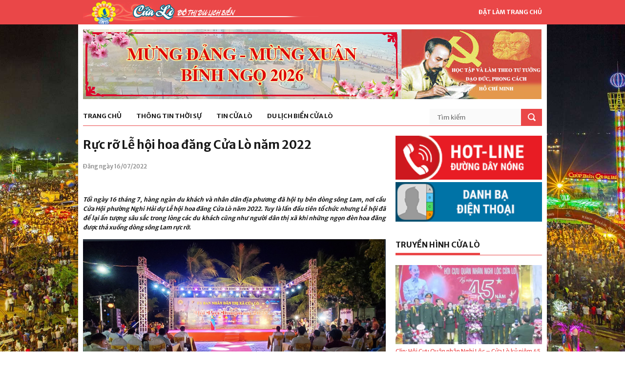

--- FILE ---
content_type: text/html; charset=UTF-8
request_url: https://cualo.vn/ruc-ro-le-hoi-hoa-dang-cua-lo-nam-2022/
body_size: 9350
content:
<!DOCTYPE html>
<html lang="vi">
<meta charset="UTF-8">
<link rel="profile" href="http://gmpg.org/xfn/11">
<meta name="viewport" content="width=device-width, initial-scale=1">
<meta name="description" content="Rực rỡ Lễ hội hoa đăng Cửa Lò năm 2022" />

<!-- Start of Facebook Meta Tags by shailan (http://shailan.com) -->
<meta property="og:image" content="https://cualo.vn/wp-content/uploads/2022/07/hoa-dang4-copy-540x372.jpg" />
<!-- End of Facebook Meta Tags -->

<!-- STYLES -->
<link rel="stylesheet" type="text/css" href="https://cualo.vn/wp-content/themes/cualo/css/superfish.css" media="screen"/>
<link rel="stylesheet" type="text/css" href="https://cualo.vn/wp-content/themes/cualo/css/fontello/fontello.css" />
<link rel="stylesheet" type="text/css" href="https://cualo.vn/wp-content/themes/cualo/css/flexslider.css" media="screen" />
<!-- <link rel="stylesheet" href="https://maxcdn.bootstrapcdn.com/bootstrap/3.3.7/css/bootstrap.min.css" integrity="sha384-BVYiiSIFeK1dGmJRAkycuHAHRg32OmUcww7on3RYdg4Va+PmSTsz/K68vbdEjh4u" crossorigin="anonymous"> -->
<link rel="stylesheet" type="text/css" href="https://cualo.vn/wp-content/themes/cualo/css/ui.css" />
<link rel="stylesheet" type="text/css" href="https://cualo.vn/wp-content/themes/cualo/css/base.css" />
<link rel="stylesheet" type="text/css" href="https://cualo.vn/wp-content/themes/cualo/css/style.css" />
<link rel="stylesheet" type="text/css" href="https://cualo.vn/wp-content/themes/cualo/css/960.css" />
<link rel="stylesheet" href="https://cdnjs.cloudflare.com/ajax/libs/Swiper/3.4.1/css/swiper.min.css">
<link rel="stylesheet" type="text/css" href="https://cualo.vn/wp-content/themes/cualo/css/devices/1000.css" media="only screen and (min-width: 768px) and (max-width: 1000px)" />
<link rel="stylesheet" type="text/css" href="https://cualo.vn/wp-content/themes/cualo/css/devices/767.css" media="only screen and (min-width: 480px) and (max-width: 767px)" />
<link rel="stylesheet" type="text/css" href="https://cualo.vn/wp-content/themes/cualo/css/devices/479.css" media="only screen and (min-width: 200px) and (max-width: 479px)" />

<link href='https://fonts.googleapis.com/css?family=Merriweather+Sans:400,300,700,800' rel='stylesheet' type='text/css'>
<!--[if lt IE 9]> <script type="text/javascript" src="js/customM.js"></script> <![endif]-->
<meta name='robots' content='index, follow, max-image-preview:large, max-snippet:-1, max-video-preview:-1' />

	<!-- This site is optimized with the Yoast SEO plugin v26.6 - https://yoast.com/wordpress/plugins/seo/ -->
	<title>Rực rỡ Lễ hội hoa đăng Cửa Lò năm 2022 - Trang thông tin điện Phường Cửa Lò</title>
	<link rel="canonical" href="https://cualo.vn/ruc-ro-le-hoi-hoa-dang-cua-lo-nam-2022/" />
	<meta property="og:locale" content="vi_VN" />
	<meta property="og:type" content="article" />
	<meta property="og:title" content="Rực rỡ Lễ hội hoa đăng Cửa Lò năm 2022 - Trang thông tin điện Phường Cửa Lò" />
	<meta property="og:description" content="Tối ngày 16 tháng 7, hàng ngàn du khách và nhân dân địa phương đã hội tụ bên dòng sông Lam, nơi cầu Cửa Hội phường Nghi Hải dự Lễ hội hoa đăng Cửa Lò năm 2022. Tuy là lần đầu tiên tổ chức nhưng Lễ hội đã để lại ấn tượng sâu sắc trong [&hellip;]" />
	<meta property="og:url" content="https://cualo.vn/ruc-ro-le-hoi-hoa-dang-cua-lo-nam-2022/" />
	<meta property="og:site_name" content="Trang thông tin điện Phường Cửa Lò" />
	<meta property="article:published_time" content="2022-07-16T15:24:39+00:00" />
	<meta property="og:image" content="https://cualo.vn/wp-content/uploads/2022/07/hoa-dang4-copy.jpg" />
	<meta property="og:image:width" content="700" />
	<meta property="og:image:height" content="394" />
	<meta property="og:image:type" content="image/jpeg" />
	<meta name="author" content="Lan Anh" />
	<meta name="twitter:card" content="summary_large_image" />
	<meta name="twitter:label1" content="Được viết bởi" />
	<meta name="twitter:data1" content="Lan Anh" />
	<meta name="twitter:label2" content="Ước tính thời gian đọc" />
	<meta name="twitter:data2" content="4 phút" />
	<script type="application/ld+json" class="yoast-schema-graph">{"@context":"https://schema.org","@graph":[{"@type":"WebPage","@id":"https://cualo.vn/ruc-ro-le-hoi-hoa-dang-cua-lo-nam-2022/","url":"https://cualo.vn/ruc-ro-le-hoi-hoa-dang-cua-lo-nam-2022/","name":"Rực rỡ Lễ hội hoa đăng Cửa Lò năm 2022 - Trang thông tin điện Phường Cửa Lò","isPartOf":{"@id":"https://cualo.vn/#website"},"primaryImageOfPage":{"@id":"https://cualo.vn/ruc-ro-le-hoi-hoa-dang-cua-lo-nam-2022/#primaryimage"},"image":{"@id":"https://cualo.vn/ruc-ro-le-hoi-hoa-dang-cua-lo-nam-2022/#primaryimage"},"thumbnailUrl":"https://cualo.vn/wp-content/uploads/2022/07/hoa-dang4-copy.jpg","datePublished":"2022-07-16T15:24:39+00:00","author":{"@id":"https://cualo.vn/#/schema/person/408839210b1632ac85dc0923e9545c13"},"breadcrumb":{"@id":"https://cualo.vn/ruc-ro-le-hoi-hoa-dang-cua-lo-nam-2022/#breadcrumb"},"inLanguage":"vi","potentialAction":[{"@type":"ReadAction","target":["https://cualo.vn/ruc-ro-le-hoi-hoa-dang-cua-lo-nam-2022/"]}]},{"@type":"ImageObject","inLanguage":"vi","@id":"https://cualo.vn/ruc-ro-le-hoi-hoa-dang-cua-lo-nam-2022/#primaryimage","url":"https://cualo.vn/wp-content/uploads/2022/07/hoa-dang4-copy.jpg","contentUrl":"https://cualo.vn/wp-content/uploads/2022/07/hoa-dang4-copy.jpg","width":700,"height":394},{"@type":"BreadcrumbList","@id":"https://cualo.vn/ruc-ro-le-hoi-hoa-dang-cua-lo-nam-2022/#breadcrumb","itemListElement":[{"@type":"ListItem","position":1,"name":"Home","item":"https://cualo.vn/"},{"@type":"ListItem","position":2,"name":"Rực rỡ Lễ hội hoa đăng Cửa Lò năm 2022"}]},{"@type":"WebSite","@id":"https://cualo.vn/#website","url":"https://cualo.vn/","name":"Trang thông tin điện Phường Cửa Lò","description":"Trang thông tin điện Phường Cửa Lò","potentialAction":[{"@type":"SearchAction","target":{"@type":"EntryPoint","urlTemplate":"https://cualo.vn/?s={search_term_string}"},"query-input":{"@type":"PropertyValueSpecification","valueRequired":true,"valueName":"search_term_string"}}],"inLanguage":"vi"},{"@type":"Person","@id":"https://cualo.vn/#/schema/person/408839210b1632ac85dc0923e9545c13","name":"Lan Anh","image":{"@type":"ImageObject","inLanguage":"vi","@id":"https://cualo.vn/#/schema/person/image/","url":"https://secure.gravatar.com/avatar/d36e24e8e57695390885a5dfeebda4a0ee9fe5ff54efc053958134971c39cb26?s=96&d=mm&r=g","contentUrl":"https://secure.gravatar.com/avatar/d36e24e8e57695390885a5dfeebda4a0ee9fe5ff54efc053958134971c39cb26?s=96&d=mm&r=g","caption":"Lan Anh"},"url":"https://cualo.vn/author/lananh/"}]}</script>
	<!-- / Yoast SEO plugin. -->


<script type="text/javascript" id="wpp-js" src="https://cualo.vn/wp-content/plugins/wordpress-popular-posts/assets/js/wpp.min.js?ver=7.3.6" data-sampling="0" data-sampling-rate="100" data-api-url="https://cualo.vn/wp-json/wordpress-popular-posts" data-post-id="91731" data-token="eacd8ef77f" data-lang="0" data-debug="0"></script>
<link rel="alternate" type="application/rss+xml" title="Trang thông tin điện Phường Cửa Lò &raquo; Rực rỡ Lễ hội hoa đăng Cửa Lò năm 2022 Dòng bình luận" href="https://cualo.vn/ruc-ro-le-hoi-hoa-dang-cua-lo-nam-2022/feed/" />
<link rel="alternate" title="oNhúng (JSON)" type="application/json+oembed" href="https://cualo.vn/wp-json/oembed/1.0/embed?url=https%3A%2F%2Fcualo.vn%2Fruc-ro-le-hoi-hoa-dang-cua-lo-nam-2022%2F" />
<link rel="alternate" title="oNhúng (XML)" type="text/xml+oembed" href="https://cualo.vn/wp-json/oembed/1.0/embed?url=https%3A%2F%2Fcualo.vn%2Fruc-ro-le-hoi-hoa-dang-cua-lo-nam-2022%2F&#038;format=xml" />
<style id='wp-img-auto-sizes-contain-inline-css' type='text/css'>
img:is([sizes=auto i],[sizes^="auto," i]){contain-intrinsic-size:3000px 1500px}
/*# sourceURL=wp-img-auto-sizes-contain-inline-css */
</style>
<style id='classic-theme-styles-inline-css' type='text/css'>
/*! This file is auto-generated */
.wp-block-button__link{color:#fff;background-color:#32373c;border-radius:9999px;box-shadow:none;text-decoration:none;padding:calc(.667em + 2px) calc(1.333em + 2px);font-size:1.125em}.wp-block-file__button{background:#32373c;color:#fff;text-decoration:none}
/*# sourceURL=/wp-includes/css/classic-themes.min.css */
</style>
<link rel='stylesheet' id='wpo_min-header-0-css' href='https://cualo.vn/wp-content/cache/wpo-minify/1767058409/assets/wpo-minify-header-6c581b3e.min.css' type='text/css' media='all' />
<link rel='stylesheet' id='wordpress-popular-posts-css-css' href='https://cualo.vn/wp-content/plugins/wordpress-popular-posts/assets/css/wpp.css' type='text/css' media='all' />
<link rel="https://api.w.org/" href="https://cualo.vn/wp-json/" /><link rel="alternate" title="JSON" type="application/json" href="https://cualo.vn/wp-json/wp/v2/posts/91731" /><link rel="EditURI" type="application/rsd+xml" title="RSD" href="https://cualo.vn/xmlrpc.php?rsd" />
<meta name="generator" content="WordPress 6.9" />
<link rel='shortlink' href='https://cualo.vn/?p=91731' />
            <style id="wpp-loading-animation-styles">@-webkit-keyframes bgslide{from{background-position-x:0}to{background-position-x:-200%}}@keyframes bgslide{from{background-position-x:0}to{background-position-x:-200%}}.wpp-widget-block-placeholder,.wpp-shortcode-placeholder{margin:0 auto;width:60px;height:3px;background:#dd3737;background:linear-gradient(90deg,#dd3737 0%,#571313 10%,#dd3737 100%);background-size:200% auto;border-radius:3px;-webkit-animation:bgslide 1s infinite linear;animation:bgslide 1s infinite linear}</style>
            <style>.body-wrapper { background-image: url(https://cualo.vn/wp-content/uploads/2017/07/cua-lo.jpg)}</style>
</head>

<body class="wp-singular post-template-default single single-post postid-91731 single-format-standard wp-theme-cualo">
<!-- Load Facebook SDK for JavaScript -->
<div id="fb-root"></div>
<div class="very_top">
    <div class="container">
        <a href="https://cualo.vn" class="logo hoabien"></a>
        <a href="https://cualo.vn" class="make_homepage hidden-xs" onClick="document.body.style.behavior='url(#default#homepage)';document.body.setHomePage('https://cualo.vn');return false;">Đặt làm trang chủ</a>
    </div>
</div>

<!-- Body Wrapper -->
<div class="body-wrapper ">
	<div class="controller container">
    <div class="controller2">

        <!-- Header -->
        <header id="header">
            <div class="container">
                <div class="column">
                    <div class="banner" style="position: relative;">
                        <a href="https://cualo.vn/category/hoc-tap-va-lam-theo-tam-guong-dao-duc-ho-chi-minh/" style="position: absolute; display: block; width:287px; height:143px; right: 0; top: 0"></a>
                        <img src="https://cualo.vn/wp-content/themes/cualo/images/banner/xuan-2026.jpg" class="hidden-xs" />  
                        <img src="https://cualo.vn/wp-content/themes/cualo/images/hoc_tap_lam_theo.jpg" />
                    </div>
                    
                    <nav id="nav">
                        <ul class="sf-menu">
                        	<li class=""><a href="http://cualo.vn">Trang chủ</a><ul class="sub_menu"></ul></li><li class=""><a href="https://cualo.vn/category/thong-tin-thoi-su/">Thông tin thời sự</a><ul class="sub_menu"><li class="item"><a href="https://cualo.vn/category/thong-tin-thoi-su/trong-nuoc/">Trong nước</a><li class="item"><a href="https://cualo.vn/category/thong-tin-thoi-su/trong-tinh/">Trong tỉnh</a></ul></li><li class=""><a href="https://cualo.vn/category/tin-cua-lo/">Tin Cửa Lò</a><ul class="sub_menu"><li class="item"><a href="https://cualo.vn/category/tin-cua-lo/kinh-te/">Kinh tế</a><li class="item"><a href="https://cualo.vn/category/tin-cua-lo/thoi-su-chinh-tri/">Thời sự chính trị</a><li class="item"><a href="https://cualo.vn/category/tin-cua-lo/van-hoa-xa-hoi/">Văn hóa xã hội</a></ul></li><li class=""><a href="https://cualo.vn/category/du-lich-cua-lo/">Du lịch biển Cửa Lò</a><ul class="sub_menu"><li class="item"><a href="https://cualo.vn/category/du-lich-cua-lo/gioi-thieu/">Giới thiệu</a><li class="item"><a href="https://cualo.vn/category/du-lich-cua-lo/di-dau/">Đi đâu</a><li class="item"><a href="https://cualo.vn/category/du-lich-cua-lo/an-gi/">Ăn gì</a><li class="item"><a href="https://cualo.vn/category/du-lich-cua-lo/nghi-o-dau/">Nghỉ ở đâu</a><li class="item"><a href="https://cualo.vn/category/du-lich-cua-lo/hinh-anh-dep/">Hình ảnh đẹp</a></ul></li>                        </ul>
                        <div class="search-form">
                            <form method="post" action="https://cualo.vn/">
                                <input type="text" value="" placeholder="Tìm kiếm" class="ft"  name="s"/>
                                <input type="submit" value="" class="fs">
                            </form>
                        </div>
                    </nav>
                    
                </div>
            </div>
        </header>
        <!-- /Header -->

<section id="content">
    <div class="container">
    	<!-- Main Content -->
        <div class="main-content wrap-content">
		

<article id="post-91731" class="post-91731 post type-post status-publish format-standard has-post-thumbnail hentry category-cam-nang-du-lich category-du-lich-cua-lo category-cam-nhan-cua-lo category-gioi-thieu category-hinh-anh-dep category-thong-tin-du-lich category-thong-tin-thoi-su-truyen-hinh-cua-lo category-tin-cua-lo category-van-hoa-xa-hoi">
	
	<header class="entry-header">
		<h1 class="entry-title">Rực rỡ Lễ hội hoa đăng Cửa Lò năm 2022</h1>	</header><!-- .entry-header -->
	<p class="date_post">Đăng ngày 16/07/2022</p>
	<!-- Your like button code -->
	<div class="fb-like" data-href="https://cualo.vn/ruc-ro-le-hoi-hoa-dang-cua-lo-nam-2022/" data-layout="button" data-action="like" data-size="small" data-show-faces="true" data-share="true"></div>

	<div class="entry-content">
		<p style="text-align: justify;"><em><strong>Tối ngày 16 tháng 7, hàng ngàn du khách và nhân dân địa phương đã hội tụ bên dòng sông Lam, nơi cầu Cửa Hội phường Nghi Hải dự Lễ hội hoa đăng Cửa Lò năm 2022. Tuy là lần đầu tiên tổ chức nhưng Lễ hội đã để lại ấn tượng sâu sắc trong lòng các du khách cũng như người dân thị xã khi những ngọn đèn hoa đăng được thả xuống dòng sông Lam rực rỡ.</strong></em></p>
<p style="text-align: center;"><img fetchpriority="high" decoding="async" class="alignnone size-full wp-image-91732" src="https://cualo.vn/wp-content/uploads/2022/07/hao-dang1-copy.jpg" alt="" width="700" height="394" srcset="https://cualo.vn/wp-content/uploads/2022/07/hao-dang1-copy.jpg 700w, https://cualo.vn/wp-content/uploads/2022/07/hao-dang1-copy-300x169.jpg 300w" sizes="(max-width: 700px) 100vw, 700px" /></p>
<p style="text-align: justify;">Dự lễ có các đồng chí: Phạm Thị Hồng Toan &#8211; Ủy viên BCH Đảng bộ tỉnh, Bí thư Thị ủy; Lê Thanh Long, Phó bí thư Thường trực Thị ủy, Chủ tịch HĐND Thị xã; Doãn Tiến Dũng, Phó bí thư Thị ủy, Chủ tịch UBND Thị xã; Các đồng chí Ủy viên Ban Thường vụ Thị ủy, PCT HĐND, UBND; Lãnh đạo UBMTTQ, các phòng, ban, ngành, đoàn thể Thị xã; Lãnh đạo Đảng ủy, UBND các phường, các cơ quan, đơn vị, doanh nghiệp trên địa bàn Thị xã cùng các tăng ni, phật tử, du khách thập phương và nhân dân Cửa Lò.</p>
<p style="text-align: center;"><img decoding="async" class="alignnone size-full wp-image-91737" src="https://cualo.vn/wp-content/uploads/2022/07/hoa-dang22-copy.jpg" alt="" width="700" height="394" srcset="https://cualo.vn/wp-content/uploads/2022/07/hoa-dang22-copy.jpg 700w, https://cualo.vn/wp-content/uploads/2022/07/hoa-dang22-copy-300x169.jpg 300w" sizes="(max-width: 700px) 100vw, 700px" /></p>
<p style="text-align: center;"><img decoding="async" class="alignnone size-full wp-image-91733" src="https://cualo.vn/wp-content/uploads/2022/07/hoa-dang3-copy.jpg" alt="" width="700" height="394" srcset="https://cualo.vn/wp-content/uploads/2022/07/hoa-dang3-copy.jpg 700w, https://cualo.vn/wp-content/uploads/2022/07/hoa-dang3-copy-300x169.jpg 300w" sizes="(max-width: 700px) 100vw, 700px" /></p>
<p style="text-align: justify;">Lễ hội hoa đăng Cửa Lò năm 2022 là dịp tri ân các Anh hùng Liệt sỹ, thương, bệnh binh đã hy sinh xương máu để bảo vệ Tổ quốc, nhớ về công ơn sinh thành, dưỡng dục của các Mẹ Việt Nam Anh hùng đã hiến dâng những người con ưu tú cho Tổ quốc, vì hạnh phúc của nhân dân.</p>
<p style="text-align: center;"><img loading="lazy" decoding="async" class="alignnone size-full wp-image-91734" src="https://cualo.vn/wp-content/uploads/2022/07/hoa-dang4-copy.jpg" alt="" width="700" height="394" srcset="https://cualo.vn/wp-content/uploads/2022/07/hoa-dang4-copy.jpg 700w, https://cualo.vn/wp-content/uploads/2022/07/hoa-dang4-copy-300x169.jpg 300w" sizes="auto, (max-width: 700px) 100vw, 700px" /></p>
<p style="text-align: justify;">Mở đầu đêm hội là chương trình văn nghệ với các ca khúc đặc sắc ca ngợi vẻ đẹp thiên nhiên, con người Cửa Lò cũng như tình yêu quê hương, đất nước do Trung tâm Nghệ Thuật truyền thống tỉnh và Trung tâm Văn hóa, Thể thao và Thông tin thị xã biểu diễn. Tiếp đó là, các đồng chí lãnh đạo thị xã, các phường, tăng ni, phật tử, du khách và nhân dân đã lên tàu thực hiện nghi thức thả hàng ngàn đèn hoa đăng xuống dòng sông Lam đoạn cầu Cửa Hội, phường Nghi Hải. Đây cũng là hoạt động tái hiện  lại 1 câu chuyện tình lãng mạn đã từng được lưu truyền trong nhân gian của người dân xứ biển Cửa Lò.</p>
<p style="text-align: center;"><img loading="lazy" decoding="async" class="alignnone size-full wp-image-91735" src="https://cualo.vn/wp-content/uploads/2022/07/hoa-dang5-copy.jpg" alt="" width="700" height="394" srcset="https://cualo.vn/wp-content/uploads/2022/07/hoa-dang5-copy.jpg 700w, https://cualo.vn/wp-content/uploads/2022/07/hoa-dang5-copy-300x169.jpg 300w" sizes="auto, (max-width: 700px) 100vw, 700px" /></p>
<p><img loading="lazy" decoding="async" class="alignnone size-full wp-image-91736 aligncenter" src="https://cualo.vn/wp-content/uploads/2022/07/hoa-dang6-copy.jpg" alt="" width="700" height="394" srcset="https://cualo.vn/wp-content/uploads/2022/07/hoa-dang6-copy.jpg 700w, https://cualo.vn/wp-content/uploads/2022/07/hoa-dang6-copy-300x169.jpg 300w" sizes="auto, (max-width: 700px) 100vw, 700px" /></p>
<p style="text-align: justify;">Lễ hội hoa đăng Cửa Lò Lò năm 2022 còn mang theo những mong ước của người dân thị xã và du khách thập phương &#8211; Bởi mỗi chiếc lồng đèn lung linh huyền ảo được người thả gửi vào đó ước niệm về tài lộc, sức khỏe, bình an cho bản thân và gia đình. Khi nhìn ngắm đèn hoa đăng trôi theo dòng chảy sông Lam, chúng ta có thêm hi vọng những mong ước của mình thành hiện thực. Lễ hội cũng nhằm giáo dục truyền thống yêu nước, chủ nghĩa anh hùng cách mạng cho cán bộ, đảng viên và các tầng lớp nhân dân, nhất là thế hệ trẻ, vừa  góp phần quảng bá hình ảnh du lịch Cửa Lò đến với du khách thập phương.</p>
<p style="text-align: right;">                                          <em>Hữu Lương – Ngọc Ánh</em></p>
<p style="text-align: justify;">
	</div><!-- .entry-content -->

	
	<footer class="entry-footer">
			</footer><!-- .entry-footer -->

</article><!-- #post-## -->

	<nav class="navigation post-navigation" aria-label="Xem thêm">
		<h2 class="screen-reader-text">Xem thêm</h2>
		<div class="nav-links"><div class="nav-previous"><a href="https://cualo.vn/bay-khinh-khi-cau-ngam-bien-cua-lo/" rel="prev"><i class="glyphicon glyphicon-chevron-left"></i> <span class="post-title">Bay khinh khí cầu ngắm biển Cửa Lò</span></a></div><div class="nav-next"><a href="https://cualo.vn/hang-nghin-nguoi-du-hoi-hoa-dang-ben-dong-lam-giang-cua-hoi/" rel="next"><div class="previous-posts"><span class="post-title">Hàng nghìn người dự Hội Hoa Đăng bên dòng Lam Giang &#8211; Cửa Hội</span> <i class="glyphicon glyphicon-chevron-right"></i></div><div class="clear"></div></a></div></div>
	</nav>        </div>
        <!-- /Main Content -->
        <!-- Left Sidebar -->
<div class="column-one-third">
    <div class="sidebar">
        <ul class="side_banner">
            <li><a href="http://cualo.vn/duong-day-nong/"><img src="https://cualo.vn/wp-content/themes/cualo/images/side/hot-line.png" alt="Hotline" /></a></li>
            <li><a href="http://cualo.vn/danh-ba/"><img src="https://cualo.vn/wp-content/themes/cualo/images/side/danh-ba.png" alt="Danh bạ Cửa lò" /></a></li>
        </ul>
    </div>
    <div class="sidebar">
	<h5 class="line"><span><a href="https://cualo.vn/category/truyen-hinh-cua-lo/">Truyền hình Cửa Lò</a></span></h5>
            <div class="wgtv">
                                <div class="wgtv-item">
                <a href="https://cualo.vn/clip-hoi-cuu-quan-nhan-nghi-loc-cua-lo-ky-niem-45-nam-ngay-nhap-ngu/"><img width="300" height="162" src="https://cualo.vn/wp-content/uploads/2025/12/z7296175880506_add7f30af39eb38b2a48a0f7de1b916f-300x162.jpg" class="attachment-cualo-news-3 size-cualo-news-3 wp-post-image" alt="" decoding="async" loading="lazy" /></a>
                <div class="wgtv-title">
                    <a href="https://cualo.vn/clip-hoi-cuu-quan-nhan-nghi-loc-cua-lo-ky-niem-45-nam-ngay-nhap-ngu/">Clip: Hội Cựu Quân nhân Nghi Lộc &#8211; Cửa Lò kỷ niệm 45 năm ngày nhập ngũ.</a>
                </div>
            </div>
                                <div class="wgtv-item">
                <a href="https://cualo.vn/clip-dai-hoi-dai-bieu-phu-nu-phuong-thanh-vinh-lan-thu-i-nhiem-ky-2025-2030/"><img width="300" height="162" src="https://cualo.vn/wp-content/uploads/2025/10/1-8-300x162.jpg" class="attachment-cualo-news-3 size-cualo-news-3 wp-post-image" alt="" decoding="async" loading="lazy" /></a>
                <div class="wgtv-title">
                    <a href="https://cualo.vn/clip-dai-hoi-dai-bieu-phu-nu-phuong-thanh-vinh-lan-thu-i-nhiem-ky-2025-2030/">Clip: Đại hội đại biểu phụ nữ phường Thành Vinh lần thứ I, nhiệm kỳ 2025- 2030</a>
                </div>
            </div>
                                <div class="wgtv-item">
                <a href="https://cualo.vn/clip-phuong-vinh-hung-hoi-nghi-doi-thoai-giua-nguoi-dung-dau-cap-uy-chinh-quyen-voi-nhan-dan-nam-2025/"><img width="300" height="162" src="https://cualo.vn/wp-content/uploads/2025/10/8-5-300x162.jpg" class="attachment-cualo-news-3 size-cualo-news-3 wp-post-image" alt="" decoding="async" loading="lazy" /></a>
                <div class="wgtv-title">
                    <a href="https://cualo.vn/clip-phuong-vinh-hung-hoi-nghi-doi-thoai-giua-nguoi-dung-dau-cap-uy-chinh-quyen-voi-nhan-dan-nam-2025/">Clip: Phường Vinh Hưng Hội nghị đối thoại giữa người đứng đầu cấp ủy, chính quyền với nhân dân năm 2025</a>
                </div>
            </div>
                </div>
        </div>
    <div class="sidebar">
        <h5 class="line"><span>Thông tin hành chính</span></h5>
        <ul class="list_text">
        <li><a href="https://cualo.vn/gioi-thieu-ve-cua-lo/">Giới thiệu</a></li>
        <li><a href="https://cualo.vn/lich-cong-tac-ubnd/">Lịch công tác UBND</a></li>
        <li><a href="https://cualo.vn/category/van-ban-phap-quy/">Văn bản pháp quy</a></li>
        <li><a href="https://cualo.vn/van-phong-dien-tu">Văn phòng điện tử</a></li>
        <li><a href="https://cualo.vn/van-ban-chi-dao-dieu-hanh/">Văn bản chỉ đạo - điều hành</a></li>
        <li><a href="https://cualo.vn/danh-sach-thu-tuc-hanh-chinh/">Thủ tục hành chính</a></li>
        </ul>
    </div>

    <!-- <div class="sidebar">
        <div class="ads-right-fixed" style="max-width: 100%;">
            <img style="max-width: 100%;" src="https://cualo.vn/wp-content/themes/cualo/images/banner-hnh.jpg" alt="">
        </div>
    </div> -->

    <div class="sidebar">
        <h5 class="line"><span><a href="https://cualo.vn/category/cam-nhan-cua-lo/">Cảm nhận Cửa Lò</a></span></h5>
        <ul class="post_side_thumb_1">
            <li>
                <a href="https://cualo.vn/bao-so-10-gay-thiet-hai-nang-ne-cho-phuong-cua-lo/">
                <img width="140" height="86" src="https://cualo.vn/wp-content/uploads/2025/09/556405233_122182373546341972_5021201030687071685_n-140x86.jpg" class="attachment-cualo-news-4 size-cualo-news-4" alt="" decoding="async" loading="lazy" />                </a>
                <p>
                    <a href="https://cualo.vn/bao-so-10-gay-thiet-hai-nang-ne-cho-phuong-cua-lo/">Bão số 10 gây thiệt hại nặng nề cho phường Cửa Lò.</a>
                    <span>08/10/2025</span>
                </p>
            </li>
            <li>
                <a href="https://cualo.vn/clip-nhung-khu-vuc-se-co-mua-lon-do-hoan-luu-cua-bao-so-9/">
                <img width="140" height="86" src="https://cualo.vn/wp-content/uploads/2025/09/xdcs.cdnchinhphu.vn-446259493575335936-2025-9-23-_bao-1758555106904951729373-0-0-559-895-crop-1758626876807399889617-1-140x86.png" class="attachment-cualo-news-4 size-cualo-news-4" alt="" decoding="async" loading="lazy" />                </a>
                <p>
                    <a href="https://cualo.vn/clip-nhung-khu-vuc-se-co-mua-lon-do-hoan-luu-cua-bao-so-9/">Clip: Những khu vực sẽ có mưa lớn do hoàn lưu của Bão số 9.</a>
                    <span>25/09/2025</span>
                </p>
            </li>
            <li>
                <a href="https://cualo.vn/ubnd-phuong-cua-lo-kiem-tra-thuc-te-kien-nghi-cua-cac-khoi/">
                <img width="140" height="86" src="https://cualo.vn/wp-content/uploads/2025/09/9-9-140x86.jpg" class="attachment-cualo-news-4 size-cualo-news-4" alt="" decoding="async" loading="lazy" />                </a>
                <p>
                    <a href="https://cualo.vn/ubnd-phuong-cua-lo-kiem-tra-thuc-te-kien-nghi-cua-cac-khoi/">UBND phường Cửa Lò kiểm tra thực tế kiến nghị của các khối.</a>
                    <span>24/09/2025</span>
                </p>
            </li>
        </ul>
    </div>

    <div class="sidebar">
        <h5 class="line"><span><a href="https://cualo.vn/category/cam-nang-du-lich/">Cẩm nang du lịch</a></span></h5>
        <ul class="list_text">            <li><a href="https://cualo.vn/san-vat-cua-lo-mua-bien-goi/">
                Sản vật Cửa Lò mùa biển gọi            </a></li>
            <li><a href="https://cualo.vn/dac-san-muc-cua-lo-thu-hut-khach-du-lich/">
                Đặc sản mực Cửa Lò thu hút khách du lịch            </a></li>
            <li><a href="https://cualo.vn/thanh-pho-vinh-nhung-toa-do-check-in-dip-nghi-le-30-4/">
                Thành phố Vinh những " Tọa độ" check-in dịp nghỉ Lễ 30/4            </a></li>
            <li><a href="https://cualo.vn/gian-hang-ocop-thoa-suc-mua-sam-khi-di-du-lich-cua-lo/">
                Gian hàng OCOP - thỏa sức mua sắm khi đi du lịch Cửa Lò            </a></li>
            <li><a href="https://cualo.vn/doc-dao-cho-ca-chi-hop-luc-nua-dem-ve-sang-tai-nghe-an/">
                Độc đáo chợ cá chỉ họp lúc nửa đêm về sáng tại Nghệ An            </a></li>
            <li><a href="https://cualo.vn/thanh-pho-vinh-diem-nhan-moi-du-lich-bien-2025/">
                Thành phố Vinh: Điểm nhấn mới Du lịch biển 2025.            </a></li>
        </ul>
    </div>

    <div class="sidebar">
        <ul class="side_banner">
            <li><a href="https://mail.nghean.gov.vn/"><img src="https://cualo.vn/wp-content/themes/cualo/images/side/thu-dien-tu.jpg" alt="Thư điện tử Cửa Lò" /></a></li>
            <li><a href="https://dichvucong.nghean.gov.vn/"><img src="https://cualo.vn/wp-content/themes/cualo/images/side/dich-vu-cong-truc-tuyen.jpg" alt="Dịch vụ công Cửa lò" /></a></li>
            <li><a href="http://nghean.gov.vn/wps/portal"><img src="https://cualo.vn/wp-content/themes/cualo/images/side/cong-tt-nghe-an.jpg" alt="Cổng thông tin Cửa lò" /></a></li>
            <li><a href="https://cualo.vn/danh-sach-thu-tuc-hanh-chinh/"><img src="https://cualo.vn/wp-content/themes/cualo/images/side/thu-tuc-hanh-chinh.jpg" alt="Thủ tục hành chính Cửa lò" /></a></li>
            <li><a href="http://vanban.chinhphu.vn/portal/page/portal/chinhphu/hethongvanban"><img src="https://cualo.vn/wp-content/themes/cualo/images/side/van-ban-trung-uong.jpg" alt="Văn bản trung ương Cửa lò" /></a></li>
            <li><a href="http://nghean.gdt.gov.vn/"><img src="https://cualo.vn/wp-content/themes/cualo/images/side/chi-cuc-thue-2.jpg" alt="Chi cục thuế Cửa lò" /></a></li>
            <li><a href="http://cualo.vn/dia-chi-atm/"><img src="https://cualo.vn/wp-content/themes/cualo/images/side/atm.png" alt="Cây ATM Cửa lò" /></a></li>
        </ul>
    </div>
    
    <div class="sidebar">
        <h5 class="line"><span>Facebook</span></h5>
        <div class="fb-page" data-href="https://www.facebook.com/T%C6%B0-v%E1%BA%A5n-h%E1%BB%97-tr%E1%BB%A3-du-kh%C3%A1ch-C%E1%BB%ADa-L%C3%B2-720494238132063/" data-tabs="timeline" data-small-header="false" data-adapt-container-width="true" data-hide-cover="false" data-show-facepile="true"><blockquote cite="https://www.facebook.com/T%C6%B0-v%E1%BA%A5n-h%E1%BB%97-tr%E1%BB%A3-du-kh%C3%A1ch-C%E1%BB%ADa-L%C3%B2-720494238132063/" class="fb-xfbml-parse-ignore"><a href="https://www.facebook.com/T%C6%B0-v%E1%BA%A5n-h%E1%BB%97-tr%E1%BB%A3-du-kh%C3%A1ch-C%E1%BB%ADa-L%C3%B2-720494238132063/">Tư vấn hỗ trợ du khách Cửa Lò</a></blockquote></div>
    </div>
</div>
<!-- /Left Sidebar -->    </div>    
</section>


        <!-- Footer -->
        <footer id="footer">
            <div class="container">
                <div class="column-one-fourth">
                    <h5 class="line"><span>Thời sự chính trị</span></h5>
                    <ul class="footnav">
                        <li><a href="https://cualo.vn/category/tin-cua-lo/"><i class="icon-right-open"></i> Tin Cửa Lò</a></li>
                        <li><a href="https://cualo.vn/category/thong-tin-thoi-su/"><i class="icon-right-open"></i> Tin trong tỉnh & trong nước</a></li>
                    </ul>
                </div>
                <div class="column-one-fourth">
                    <h5 class="line"><span>Du lịch biển Cửa Lò</span></h5>
                    <ul class="footnav">
                        <li><a href="https://cualo.vn/category/du-lich-cua-lo/di-dau/"><i class="icon-right-open"></i> Đi đâu</a></li>
                        <li><a href="https://cualo.vn/category/du-lich-cua-lo/an-gi/"><i class="icon-right-open"></i> Ăn gì</a></li>
                        <li><a href="https://cualo.vn/category/du-lich-cua-lo/nghi-o-dau/"><i class="icon-right-open"></i> Nghỉ ở đâu</a></li>
                        <li><a href="https://cualo.vn/category/du-lich-cua-lo/hinh-anh-dep/"><i class="icon-right-open"></i> Ảnh đẹp</a></li>
                    </ul>
                </div>
                <div class="column-one-fourth">
                    <h5 class="line"><span>Thông tin hành chính</span></h5>
                    <ul class="footnav">
                        <li><a href="https://cualo.vn/gioi-thieu-ve-cua-lo/"><i class="icon-right-open"></i> Giới thiệu</a></li>
                        <li><a href="https://cualo.vn/co-quan-chuc-nang/"><i class="icon-right-open"></i> Cơ quan chức năng</a></li>
                        <li><a href="https://cualo.vn/so-do-co-cau-to-chuc/"><i class="icon-right-open"></i> Sơ đồ cơ cấu tổ chức</a></li>
                        <li><a href="https://cualo.vn/danh-sach-thu-tuc-hanh-chinh"><i class="icon-right-open"></i> Thủ tục hành chính</a></li>
                        <li><a href="https://cualo.vn/van-ban-chi-dao-dieu-hanh/"><i class="icon-right-open"></i> Văn bản chỉ đạo điều hành</a></li>
                    </ul>
                </div>
                <p class="gotop"><a href="">Lên đầu trang</a></p>
            </div>
            <div class="copyright">
                <div class="container">
                    <p>Cơ quan chủ quản : UBND Phường Cửa Lò</p>
                    <p>Địa chỉ: Phường Cửa Lò - Tỉnh Nghệ An. Email: cualo@cualo.gov.vn.</p>
                    <p>Cơ quan thường trực: Trung tâm cung ứng Dịch vụ công Phường Cửa Lò - Điện thoại: 0238.3824330 - DĐ: 0934455139 - Email: truyenthongphuongcualo@gmail.com.</p>
                    <p>Website: www.cualo.vn. Bản quyền UBND Phường Cửa Lò.</p>
                    <p>Giấy phép hoạt động số 166/GP-TTĐT do sở TT&TT Nghệ An cấp ngày 16/12/2019</p>
                </div>
            </div>
        </footer>
        <!-- / Footer -->
<!-- SCRIPTS -->
<script type="text/javascript" src="https://cualo.vn/wp-content/themes/cualo/js/jquery.js"></script>
<script type="text/javascript" src="https://cualo.vn/wp-content/themes/cualo/js/easing.min.js"></script>
<script type="text/javascript" src="https://cualo.vn/wp-content/themes/cualo/js/1.8.2.min.js"></script>
<script type="text/javascript" src="https://cualo.vn/wp-content/themes/cualo/js/ui.js"></script>
<script type="text/javascript" src="https://cualo.vn/wp-content/themes/cualo/js/carouFredSel.js"></script>
<script type="text/javascript" src="https://cualo.vn/wp-content/themes/cualo/js/superfish.js"></script>
<script type="text/javascript" src="https://cualo.vn/wp-content/themes/cualo/js/customM.js"></script>
<script type="text/javascript" src="https://cualo.vn/wp-content/themes/cualo/js/flexslider-min.js"></script>
<script type="text/javascript" src="https://cualo.vn/wp-content/themes/cualo/js/tweetable.js"></script>
<script type="text/javascript" src="https://cualo.vn/wp-content/themes/cualo/js/timeago.js"></script>
<script type="text/javascript" src="https://cualo.vn/wp-content/themes/cualo/js/jflickrfeed.min.js"></script>
<script type="text/javascript" src="https://cualo.vn/wp-content/themes/cualo/js/mobilemenu.js"></script>
<script src="https://cdnjs.cloudflare.com/ajax/libs/Swiper/3.4.1/js/swiper.min.js"></script>

<script type="text/javascript">
$("table.image").css("width", "100%")
</script>

<!--[if lt IE 9]> <script type="text/javascript" src="https://cualo.vn/wp-content/themes/cualo/js/html5.js"></script> <![endif]-->
<script type="text/javascript" src="https://cualo.vn/wp-content/themes/cualo/js/mypassion.js"></script>
<div id="fb-root"></div>
<script>(function (d, s, id) {
    var js, fjs = d.getElementsByTagName(s)[0];
    if (d.getElementById(id)) return;
    js = d.createElement(s); js.id = id;
    js.src = 'https://connect.facebook.net/vi_VN/sdk.js#xfbml=1&version=v2.11';
    fjs.parentNode.insertBefore(js, fjs);
}(document, 'script', 'facebook-jssdk'));</script>

</body>
</html>
<!-- Cached by WP-Optimize (gzip) - https://teamupdraft.com/wp-optimize/ - Last modified: January 30, 2026 8:15 am (UTC:0) -->
